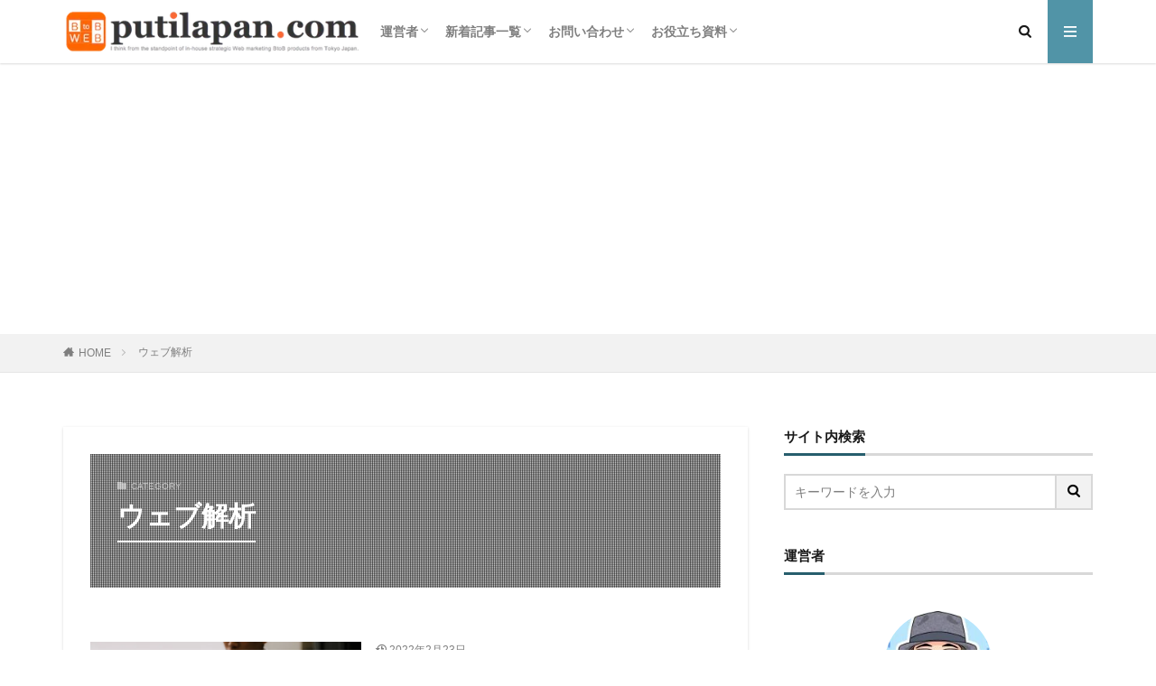

--- FILE ---
content_type: text/html; charset=UTF-8
request_url: https://putilapan.com/category/web-analytics/
body_size: 17719
content:
<!DOCTYPE html><html lang="ja" prefix="og: http://ogp.me/ns#" class="t-html 
"><head prefix="og: http://ogp.me/ns# fb: http://ogp.me/ns/fb# article: http://ogp.me/ns/article#"><meta charset="UTF-8"><link media="all" href="https://putilapan.com/wp/wp-content/cache/autoptimize/css/autoptimize_dcd682129420ca2e95162cfcacb933e7.css" rel="stylesheet"><title>ウェブ解析│BtoBのデジタルマーケティング戦略ラボ</title><meta name='robots' content='max-image-preview:large' /><link rel='stylesheet' id='dashicons-css' href='https://putilapan.com/wp/wp-includes/css/dashicons.min.css?ver=6.1.9' type='text/css' media='all' /><style id='global-styles-inline-css' type='text/css'>body{--wp--preset--color--black: #000000;--wp--preset--color--cyan-bluish-gray: #abb8c3;--wp--preset--color--white: #ffffff;--wp--preset--color--pale-pink: #f78da7;--wp--preset--color--vivid-red: #cf2e2e;--wp--preset--color--luminous-vivid-orange: #ff6900;--wp--preset--color--luminous-vivid-amber: #fcb900;--wp--preset--color--light-green-cyan: #7bdcb5;--wp--preset--color--vivid-green-cyan: #00d084;--wp--preset--color--pale-cyan-blue: #8ed1fc;--wp--preset--color--vivid-cyan-blue: #0693e3;--wp--preset--color--vivid-purple: #9b51e0;--wp--preset--gradient--vivid-cyan-blue-to-vivid-purple: linear-gradient(135deg,rgba(6,147,227,1) 0%,rgb(155,81,224) 100%);--wp--preset--gradient--light-green-cyan-to-vivid-green-cyan: linear-gradient(135deg,rgb(122,220,180) 0%,rgb(0,208,130) 100%);--wp--preset--gradient--luminous-vivid-amber-to-luminous-vivid-orange: linear-gradient(135deg,rgba(252,185,0,1) 0%,rgba(255,105,0,1) 100%);--wp--preset--gradient--luminous-vivid-orange-to-vivid-red: linear-gradient(135deg,rgba(255,105,0,1) 0%,rgb(207,46,46) 100%);--wp--preset--gradient--very-light-gray-to-cyan-bluish-gray: linear-gradient(135deg,rgb(238,238,238) 0%,rgb(169,184,195) 100%);--wp--preset--gradient--cool-to-warm-spectrum: linear-gradient(135deg,rgb(74,234,220) 0%,rgb(151,120,209) 20%,rgb(207,42,186) 40%,rgb(238,44,130) 60%,rgb(251,105,98) 80%,rgb(254,248,76) 100%);--wp--preset--gradient--blush-light-purple: linear-gradient(135deg,rgb(255,206,236) 0%,rgb(152,150,240) 100%);--wp--preset--gradient--blush-bordeaux: linear-gradient(135deg,rgb(254,205,165) 0%,rgb(254,45,45) 50%,rgb(107,0,62) 100%);--wp--preset--gradient--luminous-dusk: linear-gradient(135deg,rgb(255,203,112) 0%,rgb(199,81,192) 50%,rgb(65,88,208) 100%);--wp--preset--gradient--pale-ocean: linear-gradient(135deg,rgb(255,245,203) 0%,rgb(182,227,212) 50%,rgb(51,167,181) 100%);--wp--preset--gradient--electric-grass: linear-gradient(135deg,rgb(202,248,128) 0%,rgb(113,206,126) 100%);--wp--preset--gradient--midnight: linear-gradient(135deg,rgb(2,3,129) 0%,rgb(40,116,252) 100%);--wp--preset--duotone--dark-grayscale: url('#wp-duotone-dark-grayscale');--wp--preset--duotone--grayscale: url('#wp-duotone-grayscale');--wp--preset--duotone--purple-yellow: url('#wp-duotone-purple-yellow');--wp--preset--duotone--blue-red: url('#wp-duotone-blue-red');--wp--preset--duotone--midnight: url('#wp-duotone-midnight');--wp--preset--duotone--magenta-yellow: url('#wp-duotone-magenta-yellow');--wp--preset--duotone--purple-green: url('#wp-duotone-purple-green');--wp--preset--duotone--blue-orange: url('#wp-duotone-blue-orange');--wp--preset--font-size--small: 13px;--wp--preset--font-size--medium: 20px;--wp--preset--font-size--large: 36px;--wp--preset--font-size--x-large: 42px;--wp--preset--spacing--20: 0.44rem;--wp--preset--spacing--30: 0.67rem;--wp--preset--spacing--40: 1rem;--wp--preset--spacing--50: 1.5rem;--wp--preset--spacing--60: 2.25rem;--wp--preset--spacing--70: 3.38rem;--wp--preset--spacing--80: 5.06rem;}:where(.is-layout-flex){gap: 0.5em;}body .is-layout-flow > .alignleft{float: left;margin-inline-start: 0;margin-inline-end: 2em;}body .is-layout-flow > .alignright{float: right;margin-inline-start: 2em;margin-inline-end: 0;}body .is-layout-flow > .aligncenter{margin-left: auto !important;margin-right: auto !important;}body .is-layout-constrained > .alignleft{float: left;margin-inline-start: 0;margin-inline-end: 2em;}body .is-layout-constrained > .alignright{float: right;margin-inline-start: 2em;margin-inline-end: 0;}body .is-layout-constrained > .aligncenter{margin-left: auto !important;margin-right: auto !important;}body .is-layout-constrained > :where(:not(.alignleft):not(.alignright):not(.alignfull)){max-width: var(--wp--style--global--content-size);margin-left: auto !important;margin-right: auto !important;}body .is-layout-constrained > .alignwide{max-width: var(--wp--style--global--wide-size);}body .is-layout-flex{display: flex;}body .is-layout-flex{flex-wrap: wrap;align-items: center;}body .is-layout-flex > *{margin: 0;}:where(.wp-block-columns.is-layout-flex){gap: 2em;}.has-black-color{color: var(--wp--preset--color--black) !important;}.has-cyan-bluish-gray-color{color: var(--wp--preset--color--cyan-bluish-gray) !important;}.has-white-color{color: var(--wp--preset--color--white) !important;}.has-pale-pink-color{color: var(--wp--preset--color--pale-pink) !important;}.has-vivid-red-color{color: var(--wp--preset--color--vivid-red) !important;}.has-luminous-vivid-orange-color{color: var(--wp--preset--color--luminous-vivid-orange) !important;}.has-luminous-vivid-amber-color{color: var(--wp--preset--color--luminous-vivid-amber) !important;}.has-light-green-cyan-color{color: var(--wp--preset--color--light-green-cyan) !important;}.has-vivid-green-cyan-color{color: var(--wp--preset--color--vivid-green-cyan) !important;}.has-pale-cyan-blue-color{color: var(--wp--preset--color--pale-cyan-blue) !important;}.has-vivid-cyan-blue-color{color: var(--wp--preset--color--vivid-cyan-blue) !important;}.has-vivid-purple-color{color: var(--wp--preset--color--vivid-purple) !important;}.has-black-background-color{background-color: var(--wp--preset--color--black) !important;}.has-cyan-bluish-gray-background-color{background-color: var(--wp--preset--color--cyan-bluish-gray) !important;}.has-white-background-color{background-color: var(--wp--preset--color--white) !important;}.has-pale-pink-background-color{background-color: var(--wp--preset--color--pale-pink) !important;}.has-vivid-red-background-color{background-color: var(--wp--preset--color--vivid-red) !important;}.has-luminous-vivid-orange-background-color{background-color: var(--wp--preset--color--luminous-vivid-orange) !important;}.has-luminous-vivid-amber-background-color{background-color: var(--wp--preset--color--luminous-vivid-amber) !important;}.has-light-green-cyan-background-color{background-color: var(--wp--preset--color--light-green-cyan) !important;}.has-vivid-green-cyan-background-color{background-color: var(--wp--preset--color--vivid-green-cyan) !important;}.has-pale-cyan-blue-background-color{background-color: var(--wp--preset--color--pale-cyan-blue) !important;}.has-vivid-cyan-blue-background-color{background-color: var(--wp--preset--color--vivid-cyan-blue) !important;}.has-vivid-purple-background-color{background-color: var(--wp--preset--color--vivid-purple) !important;}.has-black-border-color{border-color: var(--wp--preset--color--black) !important;}.has-cyan-bluish-gray-border-color{border-color: var(--wp--preset--color--cyan-bluish-gray) !important;}.has-white-border-color{border-color: var(--wp--preset--color--white) !important;}.has-pale-pink-border-color{border-color: var(--wp--preset--color--pale-pink) !important;}.has-vivid-red-border-color{border-color: var(--wp--preset--color--vivid-red) !important;}.has-luminous-vivid-orange-border-color{border-color: var(--wp--preset--color--luminous-vivid-orange) !important;}.has-luminous-vivid-amber-border-color{border-color: var(--wp--preset--color--luminous-vivid-amber) !important;}.has-light-green-cyan-border-color{border-color: var(--wp--preset--color--light-green-cyan) !important;}.has-vivid-green-cyan-border-color{border-color: var(--wp--preset--color--vivid-green-cyan) !important;}.has-pale-cyan-blue-border-color{border-color: var(--wp--preset--color--pale-cyan-blue) !important;}.has-vivid-cyan-blue-border-color{border-color: var(--wp--preset--color--vivid-cyan-blue) !important;}.has-vivid-purple-border-color{border-color: var(--wp--preset--color--vivid-purple) !important;}.has-vivid-cyan-blue-to-vivid-purple-gradient-background{background: var(--wp--preset--gradient--vivid-cyan-blue-to-vivid-purple) !important;}.has-light-green-cyan-to-vivid-green-cyan-gradient-background{background: var(--wp--preset--gradient--light-green-cyan-to-vivid-green-cyan) !important;}.has-luminous-vivid-amber-to-luminous-vivid-orange-gradient-background{background: var(--wp--preset--gradient--luminous-vivid-amber-to-luminous-vivid-orange) !important;}.has-luminous-vivid-orange-to-vivid-red-gradient-background{background: var(--wp--preset--gradient--luminous-vivid-orange-to-vivid-red) !important;}.has-very-light-gray-to-cyan-bluish-gray-gradient-background{background: var(--wp--preset--gradient--very-light-gray-to-cyan-bluish-gray) !important;}.has-cool-to-warm-spectrum-gradient-background{background: var(--wp--preset--gradient--cool-to-warm-spectrum) !important;}.has-blush-light-purple-gradient-background{background: var(--wp--preset--gradient--blush-light-purple) !important;}.has-blush-bordeaux-gradient-background{background: var(--wp--preset--gradient--blush-bordeaux) !important;}.has-luminous-dusk-gradient-background{background: var(--wp--preset--gradient--luminous-dusk) !important;}.has-pale-ocean-gradient-background{background: var(--wp--preset--gradient--pale-ocean) !important;}.has-electric-grass-gradient-background{background: var(--wp--preset--gradient--electric-grass) !important;}.has-midnight-gradient-background{background: var(--wp--preset--gradient--midnight) !important;}.has-small-font-size{font-size: var(--wp--preset--font-size--small) !important;}.has-medium-font-size{font-size: var(--wp--preset--font-size--medium) !important;}.has-large-font-size{font-size: var(--wp--preset--font-size--large) !important;}.has-x-large-font-size{font-size: var(--wp--preset--font-size--x-large) !important;}
.wp-block-navigation a:where(:not(.wp-element-button)){color: inherit;}
:where(.wp-block-columns.is-layout-flex){gap: 2em;}
.wp-block-pullquote{font-size: 1.5em;line-height: 1.6;}</style> <script src='https://putilapan.com/wp/wp-includes/js/jquery/jquery.min.js?ver=3.6.1' id='jquery-core-js'></script> <script defer src='https://putilapan.com/wp/wp-includes/js/jquery/jquery-migrate.min.js?ver=3.3.2' id='jquery-migrate-js'></script> <script defer src='https://putilapan.com/wp/wp-content/cache/autoptimize/js/autoptimize_single_afc344a7f9a660a8bb9c34d7b3367e11.js?ver=4.1.2.1' id='qahm-polyfill-object-assign-js'></script> <script id='qahm-behavioral-data-init-js-before'>var qahm = qahm || {}; let obj = {"ajax_url":"https:\/\/putilapan.com\/wp\/wp-admin\/admin-ajax.php","plugin_dir_url":"https:\/\/putilapan.com\/wp\/wp-content\/plugins\/qa-heatmap-analytics\/","tracking_hash":"ecc44d7ddb7a0169","nonce_init":"069ecac292","nonce_behavioral":"b54e193b6b","const_debug_level":{"release":0,"staging":1,"debug":2},"const_debug":0,"type":"cat","id":177,"dev001":false,"dev002":false,"dev003":false,"cookieMode":false}; qahm = Object.assign( qahm, obj );</script> <script defer src='https://putilapan.com/wp/wp-content/cache/autoptimize/js/autoptimize_single_fb273045d2698ffbfbb36a795fcc7277.js?ver=4.1.2.1' id='qahm-behavioral-data-init-js'></script> <script defer src='https://putilapan.com/wp/wp-content/cache/autoptimize/js/autoptimize_single_405b11dcaff115bbb20167314989a65f.js?ver=4.1.2.1' id='qahm-common-js'></script> <script defer src='https://putilapan.com/wp/wp-content/plugins/wp-user-avatar/assets/flatpickr/flatpickr.min.js?ver=4.15.25' id='ppress-flatpickr-js'></script> <script defer src='https://putilapan.com/wp/wp-content/plugins/wp-user-avatar/assets/select2/select2.min.js?ver=4.15.25' id='ppress-select2-js'></script> <link rel="https://api.w.org/" href="https://putilapan.com/wp-json/" /><link rel="alternate" type="application/json" href="https://putilapan.com/wp-json/wp/v2/categories/177" />  <script class="hsq-set-content-id" data-content-id="listing-page">var _hsq = _hsq || [];
				_hsq.push(["setContentType", "listing-page"]);</script>  <script type="text/javascript">(function(c,l,a,r,i,t,y){
					c[a]=c[a]||function(){(c[a].q=c[a].q||[]).push(arguments)};t=l.createElement(r);t.async=1;
					t.src="https://www.clarity.ms/tag/"+i+"?ref=wordpress";y=l.getElementsByTagName(r)[0];y.parentNode.insertBefore(t,y);
				})(window, document, "clarity", "script", "3wsfx9l9s7");</script>  <script defer src="https://ajax.googleapis.com/ajax/libs/jquery/1.12.4/jquery.min.js"></script> <meta http-equiv="X-UA-Compatible" content="IE=edge"><meta name="viewport" content="width=device-width, initial-scale=1, viewport-fit=cover"/><style>.widget.widget_nav_menu ul.menu{border-color: rgba(81,148,167,0.15);}.widget.widget_nav_menu ul.menu li{border-color: rgba(81,148,167,0.75);}.widget.widget_nav_menu ul.menu .sub-menu li{border-color: rgba(81,148,167,0.15);}.widget.widget_nav_menu ul.menu .sub-menu li .sub-menu li:first-child{border-color: rgba(81,148,167,0.15);}.widget.widget_nav_menu ul.menu li a:hover{background-color: rgba(81,148,167,0.75);}.widget.widget_nav_menu ul.menu .current-menu-item > a{background-color: rgba(81,148,167,0.75);}.widget.widget_nav_menu ul.menu li .sub-menu li a:before {color:#5194a7;}.widget.widget_nav_menu ul.menu li a{background-color:#5194a7;}.widget.widget_nav_menu ul.menu .sub-menu a:hover{color:#5194a7;}.widget.widget_nav_menu ul.menu .sub-menu .current-menu-item a{color:#5194a7;}.widget.widget_categories ul{border-color: rgba(81,148,167,0.15);}.widget.widget_categories ul li{border-color: rgba(81,148,167,0.75);}.widget.widget_categories ul .children li{border-color: rgba(81,148,167,0.15);}.widget.widget_categories ul .children li .children li:first-child{border-color: rgba(81,148,167,0.15);}.widget.widget_categories ul li a:hover{background-color: rgba(81,148,167,0.75);}.widget.widget_categories ul .current-menu-item > a{background-color: rgba(81,148,167,0.75);}.widget.widget_categories ul li .children li a:before {color:#5194a7;}.widget.widget_categories ul li a{background-color:#5194a7;}.widget.widget_categories ul .children a:hover{color:#5194a7;}.widget.widget_categories ul .children .current-menu-item a{color:#5194a7;}.widgetSearch__input:hover{border-color:#5194a7;}.widgetCatTitle{background-color:#5194a7;}.widgetCatTitle__inner{background-color:#5194a7;}.widgetSearch__submit:hover{background-color:#5194a7;}.widgetProfile__sns{background-color:#5194a7;}.widget.widget_calendar .calendar_wrap tbody a:hover{background-color:#5194a7;}.widget ul li a:hover{color:#5194a7;}.widget.widget_rss .rsswidget:hover{color:#5194a7;}.widget.widget_tag_cloud a:hover{background-color:#5194a7;}.widget select:hover{border-color:#5194a7;}.widgetSearch__checkLabel:hover:after{border-color:#5194a7;}.widgetSearch__check:checked .widgetSearch__checkLabel:before, .widgetSearch__check:checked + .widgetSearch__checkLabel:before{border-color:#5194a7;}.widgetTab__item.current{border-top-color:#5194a7;}.widgetTab__item:hover{border-top-color:#5194a7;}.searchHead__title{background-color:#5194a7;}.searchHead__submit:hover{color:#5194a7;}.menuBtn__close:hover{color:#5194a7;}.menuBtn__link:hover{color:#5194a7;}@media only screen and (min-width: 992px){.menuBtn__link {background-color:#5194a7;}}.t-headerCenter .menuBtn__link:hover{color:#5194a7;}.searchBtn__close:hover{color:#5194a7;}.searchBtn__link:hover{color:#5194a7;}.breadcrumb__item a:hover{color:#5194a7;}.pager__item{color:#5194a7;}.pager__item:hover, .pager__item-current{background-color:#5194a7; color:#fff;}.page-numbers{color:#5194a7;}.page-numbers:hover, .page-numbers.current{background-color:#5194a7; color:#fff;}.pagePager__item{color:#5194a7;}.pagePager__item:hover, .pagePager__item-current{background-color:#5194a7; color:#fff;}.heading a:hover{color:#5194a7;}.eyecatch__cat{background-color:#5194a7;}.the__category{background-color:#5194a7;}.dateList__item a:hover{color:#5194a7;}.controllerFooter__item:last-child{background-color:#5194a7;}.controllerFooter__close{background-color:#5194a7;}.bottomFooter__topBtn{background-color:#5194a7;}.mask-color{background-color:#5194a7;}.mask-colorgray{background-color:#5194a7;}.pickup3__item{background-color:#5194a7;}.categoryBox__title{color:#5194a7;}.comments__list .comment-meta{background-color:#5194a7;}.comment-respond .submit{background-color:#5194a7;}.prevNext__pop{background-color:#5194a7;}.swiper-pagination-bullet-active{background-color:#5194a7;}.swiper-slider .swiper-button-next, .swiper-slider .swiper-container-rtl .swiper-button-prev, .swiper-slider .swiper-button-prev, .swiper-slider .swiper-container-rtl .swiper-button-next	{background-color:#5194a7;}.snsFooter{background-color:#275e6d}.widget-main .heading.heading-widget{background-color:#5194a7}.widget-main .heading.heading-widgetsimple{background-color:#5194a7}.widget-main .heading.heading-widgetsimplewide{background-color:#5194a7}.widget-main .heading.heading-widgetwide{background-color:#5194a7}.widget-main .heading.heading-widgetbottom:before{border-color:#5194a7}.widget-main .heading.heading-widgetborder{border-color:#5194a7}.widget-main .heading.heading-widgetborder::before,.widget-main .heading.heading-widgetborder::after{background-color:#5194a7}.widget-side .heading.heading-widget{background-color:#275e6d}.widget-side .heading.heading-widgetsimple{background-color:#275e6d}.widget-side .heading.heading-widgetsimplewide{background-color:#275e6d}.widget-side .heading.heading-widgetwide{background-color:#275e6d}.widget-side .heading.heading-widgetbottom:before{border-color:#275e6d}.widget-side .heading.heading-widgetborder{border-color:#275e6d}.widget-side .heading.heading-widgetborder::before,.widget-side .heading.heading-widgetborder::after{background-color:#275e6d}.widget-foot .heading.heading-widget{background-color:#275e6d}.widget-foot .heading.heading-widgetsimple{background-color:#275e6d}.widget-foot .heading.heading-widgetsimplewide{background-color:#275e6d}.widget-foot .heading.heading-widgetwide{background-color:#275e6d}.widget-foot .heading.heading-widgetbottom:before{border-color:#275e6d}.widget-foot .heading.heading-widgetborder{border-color:#275e6d}.widget-foot .heading.heading-widgetborder::before,.widget-foot .heading.heading-widgetborder::after{background-color:#275e6d}.widget-menu .heading.heading-widget{background-color:#5194a7}.widget-menu .heading.heading-widgetsimple{background-color:#5194a7}.widget-menu .heading.heading-widgetsimplewide{background-color:#5194a7}.widget-menu .heading.heading-widgetwide{background-color:#5194a7}.widget-menu .heading.heading-widgetbottom:before{border-color:#5194a7}.widget-menu .heading.heading-widgetborder{border-color:#5194a7}.widget-menu .heading.heading-widgetborder::before,.widget-menu .heading.heading-widgetborder::after{background-color:#5194a7}.still.still-movie .still__box{background-image:url(https://putilapan.com/wp/wp-content/uploads/b743e81d9472589bfa93081beb67fba4-768x292.jpg);}@media only screen and (min-width: 768px){.still.still-movie .still__box{background-image:url(https://putilapan.com/wp/wp-content/uploads/b743e81d9472589bfa93081beb67fba4.jpg);}}.pickupHead{background-color:#5194a7}.rankingBox__bg{background-color:#5194a7}.the__ribbon{background-color:#5194a7}.the__ribbon:after{border-left-color:#5194a7; border-right-color:#5194a7}.content .balloon .balloon__img-left div {background-image:url("https://putilapan.com/wp/wp-content/uploads/88349eab1e681791260c4060887846ff.png");}.content .balloon .balloon__img-right div {background-image:url("https://putilapan.com/wp/wp-content/uploads/IMG_5105.jpg");}.postcta-bg{background-color:#f1f1f1}.pagecta-bg{background-color:#f4f4f4}.content .afTagBox__btnDetail{background-color:#5194a7;}.widget .widgetAfTag__btnDetail{background-color:#5194a7;}.content .afTagBox__btnAf{background-color:#5194a7;}.widget .widgetAfTag__btnAf{background-color:#5194a7;}.content a{color:#5194a7;}.phrase a{color:#5194a7;}.content .sitemap li a:hover{color:#5194a7;}.content h2 a:hover,.content h3 a:hover,.content h4 a:hover,.content h5 a:hover{color:#5194a7;}.content ul.menu li a:hover{color:#5194a7;}.content .es-LiconBox:before{background-color:#5194a7;}.content .es-LiconCircle:before{background-color:#5194a7;}.content .es-BTiconBox:before{background-color:#5194a7;}.content .es-BTiconCircle:before{background-color:#5194a7;}.content .es-BiconObi{border-color:#5194a7;}.content .es-BiconCorner:before{background-color:#5194a7;}.content .es-BiconCircle:before{background-color:#5194a7;}.content .es-BmarkHatena::before{background-color:#005293;}.content .es-BmarkExcl::before{background-color:#b60105;}.content .es-BmarkQ::before{background-color:#005293;}.content .es-BmarkQ::after{border-top-color:#005293;}.content .es-BmarkA::before{color:#b60105;}.content .es-BsubTradi::before{color:#ffffff;background-color:#b60105;border-color:#b60105;}.btn__link-primary{color:#ffffff; background-color:#1694b2;}.content .btn__link-primary{color:#ffffff; background-color:#1694b2;}.searchBtn__contentInner .btn__link-search{color:#ffffff; background-color:#1694b2;}.btn__link-secondary{color:#ffffff; background-color:#1694b2;}.content .btn__link-secondary{color:#ffffff; background-color:#1694b2;}.btn__link-search{color:#ffffff; background-color:#1694b2;}.btn__link-normal{color:#5194a7;}.content .btn__link-normal{color:#5194a7;}.btn__link-normal:hover{background-color:#5194a7;}.content .btn__link-normal:hover{background-color:#5194a7;}.comments__list .comment-reply-link{color:#5194a7;}.comments__list .comment-reply-link:hover{background-color:#5194a7;}@media only screen and (min-width: 992px){.subNavi__link-pickup{color:#5194a7;}}@media only screen and (min-width: 992px){.subNavi__link-pickup:hover{background-color:#5194a7;}}.partsH2-11 h2{color:#191919; border-color:#5194a7;}.partsH3-4 h3{color:#191919;}.partsH3-4 h3::before{border-color:#5f93a3;}.partsH3-4 h3::after{border-color:#d8d8d8;}.content h4{color:#191919}.content h5{color:#191919}.content ul > li::before{color:#275e6d;}.content ul{color:#191919;}.content ol > li::before{color:#275e6d; border-color:#275e6d;}.content ol > li > ol > li::before{background-color:#275e6d; border-color:#275e6d;}.content ol > li > ol > li > ol > li::before{color:#275e6d; border-color:#275e6d;}.content ol{color:#191919;}.content .balloon .balloon__text{color:#191919; background-color:#f2f2f2;}.content .balloon .balloon__text-left:before{border-left-color:#f2f2f2;}.content .balloon .balloon__text-right:before{border-right-color:#f2f2f2;}.content .balloon-boder .balloon__text{color:#191919; background-color:#ffffff;  border-color:#d8d8d8;}.content .balloon-boder .balloon__text-left:before{border-left-color:#d8d8d8;}.content .balloon-boder .balloon__text-left:after{border-left-color:#ffffff;}.content .balloon-boder .balloon__text-right:before{border-right-color:#d8d8d8;}.content .balloon-boder .balloon__text-right:after{border-right-color:#ffffff;}.content blockquote{color:#191919; background-color:#f2f2f2;}.content blockquote::before{color:#d8d8d8;}.content table{color:#191919; border-top-color:#E5E5E5; border-left-color:#E5E5E5;}.content table th{background:#7f7f7f; color:#ffffff; ;border-right-color:#E5E5E5; border-bottom-color:#E5E5E5;}.content table td{background:#ffffff; ;border-right-color:#E5E5E5; border-bottom-color:#E5E5E5;}.content table tr:nth-child(odd) td{background-color:#f2f2f2;}</style><style type="text/css">.broken_link, a.broken_link {
	text-decoration: line-through;
}</style><link rel="icon" href="https://putilapan.com/wp/wp-content/uploads/cropped-icon-32x32.png" sizes="32x32" /><link rel="icon" href="https://putilapan.com/wp/wp-content/uploads/cropped-icon-192x192.png" sizes="192x192" /><link rel="apple-touch-icon" href="https://putilapan.com/wp/wp-content/uploads/cropped-icon-180x180.png" /><meta name="msapplication-TileImage" content="https://putilapan.com/wp/wp-content/uploads/cropped-icon-270x270.png" /><style type="text/css" id="wp-custom-css">/* THE THOR ver2.3.3追従サイドバー不具合対応 */

.l-sidebar {
position: sticky;
bottom: 0px;
align-self: flex-end;
}

@media screen and (max-width : 768px) {
.l-sidebar{
position: relative;
}}


/*Prismaticによるコードハイライトの見た目正常化*/
.content pre {
	background-color: #272822;
	border-left: none;
}

/*SNSシェアボタンを丸く*/
@media screen and (min-width: 479px) {
.socialList {
list-style: none;
display: flex;
flex-wrap: wrap;
justify-content: center;
}.socialList ul li{
display: flex;
}.socialList__item{
width:40px;
}.socialList-type11 .socialList__link::after {
content: attr(title);
display:none;
}.socialList-type11 .socialList__item {
line-height: 40px;
margin: 0px;
margin-right:3px;
}.socialList-type11 .socialList__link {
color: #fff;
border-radius: 20px;
transition: .15s;
}
	/*SNSシェアボタンの色を変更*/
.socialList {
list-style: none;
display: flex;
flex-wrap: wrap;
justify-content: center;
}.socialList-type11 .socialList__link::after {
content: attr(title);
display:none;
}.socialList-type11 .socialList__item {
line-height: 32px;
margin: 0px;
margin-right:3px;
}.socialList-type11 .socialList__link {
border-radius: 50%;
}
}

.socialList__link.icon-facebook,.socialList__link.icon-twitter,.socialList__link.icon-google-plus,.socialList__link.icon-hatenabookmark,.socialList__link.icon-pocket,.socialList__link.icon-line,.socialList__link.icon-linkedin,.socialList__link.icon-pinterest {
background: #46bdca;
}

}@media screen and (max-width: 479px) {

.socialList {
list-style: none;
display: flex;
flex-wrap: wrap;
justify-content: center;
}.socialList-type11 .socialList__link::after {
content: attr(title);
display:none;
}.socialList-type11 .socialList__item {
line-height: 32px;
margin: 0px;
margin-right:3px;
}.socialList-type11 .socialList__link {
border-radius: 50%;
}
/*SNSシェアボタンの色を変更*/
.socialList {
list-style: none;
display: flex;
flex-wrap: wrap;
justify-content: center;
}.socialList-type11 .socialList__link::after {
content: attr(title);
display:none;
}.socialList-type11 .socialList__item {
line-height: 32px;
margin: 0px;
margin-right:3px;
}.socialList-type11 .socialList__link {
border-radius: 50%;
}
}

.socialList__link.icon-facebook,.socialList__link.icon-twitter,.socialList__link.icon-google-plus,.socialList__link.icon-hatenabookmark,.socialList__link.icon-pocket,.socialList__link.icon-line,.socialList__link.icon-linkedin,.socialList__link.icon-pinterest {
background: #46bdca;
}	
}</style><!– Global site tag (gtag.js) – Google Analytics –> <script defer src='https://www.googletagmanager.com/gtag/js?id=UA-41949898-1'></script> <script>window.dataLayer = window.dataLayer || [];
    function gtag(){dataLayer.push(arguments);}
    gtag('js', new Date());
    gtag('config', 'UA-41949898-1');</script> <!– /Global site tag (gtag.js) – Google Analytics –><meta property="og:site_name" content="BtoBのデジタルマーケティング戦略ラボ" /><meta property="og:type" content="website" /><meta property="og:title" content="ウェブ解析│BtoBのデジタルマーケティング戦略ラボ" /><meta property="og:description" content="BtoBのデジタルマーケティング戦略を上級ウェブ解析士がマーケターの立場で綴る実験ラボ。BtoBマーケティングを成果につなげていくための実践手法や成功事例失敗事例を紹介しています。" /><meta property="og:url" content="https://putilapan.com/category/web-analytics/" /><meta property="og:image" content="http://putilapan.com/wp/wp-content/uploads/36788587_1993299380982666_8821413001174188032_n.jpg" /><meta name="twitter:card" content="summary_large_image" /><meta name="twitter:site" content="@putilapan" /><meta property="fb:app_id" content="1916712111925115" />  <script>(function(w,d,s,l,i){w[l]=w[l]||[];w[l].push({'gtm.start':
new Date().getTime(),event:'gtm.js'});var f=d.getElementsByTagName(s)[0],
j=d.createElement(s),dl=l!='dataLayer'?'&l='+l:'';j.async=true;j.src=
'https://www.googletagmanager.com/gtm.js?id='+i+dl;f.parentNode.insertBefore(j,f);
})(window,document,'script','dataLayer','GTM-5N2XN3');</script>  <script data-ad-client="ca-pub-6666505725195019" async src="https://pagead2.googlesyndication.com/pagead/js/adsbygoogle.js"></script> </head><body class="t-hiragino t-logoSp t-logoPc50 t-naviNoneSp t-footerFixed" id="top"><header class="l-header l-header-shadow"><div class="container container-header"><p class="siteTitle"> <a class="siteTitle__link" href="https://putilapan.com"> <noscript><img class="siteTitle__logo" src="https://putilapan.com/wp/wp-content/uploads/cropped-title2-1.png" alt="BtoBのデジタルマーケティング戦略ラボ" width="397" height="60" ></noscript><img class="lazyload siteTitle__logo" src='data:image/svg+xml,%3Csvg%20xmlns=%22http://www.w3.org/2000/svg%22%20viewBox=%220%200%20397%2060%22%3E%3C/svg%3E' data-src="https://putilapan.com/wp/wp-content/uploads/cropped-title2-1.png" alt="BtoBのデジタルマーケティング戦略ラボ" width="397" height="60" > </a></p><nav class="globalNavi u-none-sp"><div class="globalNavi__inner"><ul class="globalNavi__list"><li id="menu-item-54" class="menu-item menu-item-type-post_type menu-item-object-page menu-item-has-children menu-item-54"><a href="https://putilapan.com/profile/">運営者</a><ul class="sub-menu"><li id="menu-item-5231" class="menu-item menu-item-type-post_type menu-item-object-page menu-item-5231"><a href="https://putilapan.com/about/">運営者について</a></li><li id="menu-item-5599" class="menu-item menu-item-type-custom menu-item-object-custom menu-item-5599"><a href="https://coloneo.jp/">Coloneo（コロネオ）について</a></li></ul></li><li id="menu-item-3279" class="menu-item menu-item-type-post_type menu-item-object-page menu-item-has-children menu-item-3279"><a href="https://putilapan.com/new-info/">新着記事一覧</a><ul class="sub-menu"><li id="menu-item-3281" class="menu-item menu-item-type-taxonomy menu-item-object-category menu-item-3281"><a href="https://putilapan.com/category/btobwebmarketing/">BtoBデジタルマーケティング</a></li><li id="menu-item-3282" class="menu-item menu-item-type-taxonomy menu-item-object-category menu-item-3282"><a href="https://putilapan.com/category/chat/">雑談</a></li><li id="menu-item-3283" class="menu-item menu-item-type-taxonomy menu-item-object-category menu-item-3283"><a href="https://putilapan.com/category/gadget/">iPhone,アプリ</a></li></ul></li><li id="menu-item-1192" class="menu-item menu-item-type-post_type menu-item-object-page menu-item-has-children menu-item-1192"><a href="https://putilapan.com/con-tact/">お問い合わせ</a><ul class="sub-menu"><li id="menu-item-3149" class="menu-item menu-item-type-post_type menu-item-object-page menu-item-3149"><a href="https://putilapan.com/con-tact/">お問い合わせ・ご相談</a></li><li id="menu-item-12" class="menu-item menu-item-type-custom menu-item-object-custom menu-item-12"><a href="https://twitter.com/putilapan">Twitter</a></li><li id="menu-item-13" class="menu-item menu-item-type-custom menu-item-object-custom menu-item-13"><a href="https://www.facebook.com/btob.marketing.labo">Facebook</a></li></ul></li><li id="menu-item-3150" class="menu-item menu-item-type-post_type menu-item-object-page menu-item-has-children menu-item-3150"><a href="https://putilapan.com/library/">お役立ち資料</a><ul class="sub-menu"><li id="menu-item-3151" class="menu-item menu-item-type-post_type menu-item-object-page menu-item-3151"><a href="https://putilapan.com/library/">お役立ち資料のダウンロード</a></li><li id="menu-item-1484" class="menu-item menu-item-type-post_type menu-item-object-page menu-item-1484"><a href="https://putilapan.com/btobbanner_pinterest/">BtoBバナー</a></li></ul></li></ul></div></nav><nav class="subNavi"></nav><div class="searchBtn "> <input class="searchBtn__checkbox" id="searchBtn-checkbox" type="checkbox"> <label class="searchBtn__link searchBtn__link-text icon-search" for="searchBtn-checkbox"></label> <label class="searchBtn__unshown" for="searchBtn-checkbox"></label><div class="searchBtn__content"><div class="searchBtn__scroll"> <label class="searchBtn__close" for="searchBtn-checkbox"><i class="icon-close"></i>CLOSE</label><div class="searchBtn__contentInner"><aside class="widget"><div class="widgetSearch"><form method="get" action="https://putilapan.com" target="_top"><div class="widgetSearch__contents"><h3 class="heading heading-tertiary">キーワード</h3> <input class="widgetSearch__input widgetSearch__input-max" type="text" name="s" placeholder="キーワードを入力" value=""></div><div class="widgetSearch__contents"><h3 class="heading heading-tertiary">カテゴリー</h3> <select  name='cat' id='cat_696e02dc5674b' class='widgetSearch__select'><option value=''>カテゴリーを選択</option><option class="level-0" value="2">BtoBデジタルマーケティング</option><option class="level-0" value="3">つながり・共感</option><option class="level-0" value="6">SEO</option><option class="level-0" value="7">リスティング</option><option class="level-0" value="8">雑談</option><option class="level-0" value="39">iPhone,アプリ</option><option class="level-0" value="104">GoogleAnalytics</option><option class="level-0" value="109">施策事例</option><option class="level-0" value="113">本棚</option><option class="level-0" value="118">マーケティングオートメーション</option><option class="level-0" value="127">島LOVE</option><option class="level-0" value="130">コンテンツマーケティング</option><option class="level-0" value="159">Looker Studio</option><option class="level-0" value="166">Facebook</option><option class="level-0" value="172">BtoBマーケティング</option><option class="level-0" value="177" selected="selected">ウェブ解析</option> </select></div><div class="widgetSearch__tag"><h3 class="heading heading-tertiary">タグ</h3> <label><input class="widgetSearch__check" type="checkbox" name="tag[]" value="btob-digital-marketing" /><span class="widgetSearch__checkLabel">BtoBデジタルマーケティング</span></label><label><input class="widgetSearch__check" type="checkbox" name="tag[]" value="digital-marketing" /><span class="widgetSearch__checkLabel">デジタルマーケティング</span></label><label><input class="widgetSearch__check" type="checkbox" name="tag[]" value="parallel" /><span class="widgetSearch__checkLabel">副業</span></label><label><input class="widgetSearch__check" type="checkbox" name="tag[]" value="case" /><span class="widgetSearch__checkLabel">事例</span></label><label><input class="widgetSearch__check" type="checkbox" name="tag[]" value="listing" /><span class="widgetSearch__checkLabel">リスティング</span></label><label><input class="widgetSearch__check" type="checkbox" name="tag[]" value="mail-marketing" /><span class="widgetSearch__checkLabel">メールマーケティング</span></label><label><input class="widgetSearch__check" type="checkbox" name="tag[]" value="ma" /><span class="widgetSearch__checkLabel">マーケティングオートメーション</span></label><label><input class="widgetSearch__check" type="checkbox" name="tag[]" value="marketing" /><span class="widgetSearch__checkLabel">マーケティング</span></label><label><input class="widgetSearch__check" type="checkbox" name="tag[]" value="hit-ranking" /><span class="widgetSearch__checkLabel">ヒット番付</span></label><label><input class="widgetSearch__check" type="checkbox" name="tag[]" value="%e3%83%91%e3%83%bc%e3%83%88%e3%83%8a%e3%83%bc%e6%88%a6%e7%95%a5" /><span class="widgetSearch__checkLabel">パートナー戦略</span></label><label><input class="widgetSearch__check" type="checkbox" name="tag[]" value="strengs-finder" /><span class="widgetSearch__checkLabel">ストレングスファインダー</span></label><label><input class="widgetSearch__check" type="checkbox" name="tag[]" value="btobmarketing" /><span class="widgetSearch__checkLabel">BtoBマーケティング</span></label><label><input class="widgetSearch__check" type="checkbox" name="tag[]" value="stepmail" /><span class="widgetSearch__checkLabel">ステップメール</span></label><label><input class="widgetSearch__check" type="checkbox" name="tag[]" value="contents-marketing" /><span class="widgetSearch__checkLabel">コンテンツマーケティング</span></label><label><input class="widgetSearch__check" type="checkbox" name="tag[]" value="analytics" /><span class="widgetSearch__checkLabel">ウェブ解析</span></label><label><input class="widgetSearch__check" type="checkbox" name="tag[]" value="strategy" /><span class="widgetSearch__checkLabel">Web戦略</span></label><label><input class="widgetSearch__check" type="checkbox" name="tag[]" value="webmarketing" /><span class="widgetSearch__checkLabel">Webマーケティング</span></label><label><input class="widgetSearch__check" type="checkbox" name="tag[]" value="seo" /><span class="widgetSearch__checkLabel">SEO</span></label><label><input class="widgetSearch__check" type="checkbox" name="tag[]" value="looker-studio" /><span class="widgetSearch__checkLabel">Looker Studio</span></label><label><input class="widgetSearch__check" type="checkbox" name="tag[]" value="seachconsole" /><span class="widgetSearch__checkLabel">Googleサーチコンソール</span></label><label><input class="widgetSearch__check" type="checkbox" name="tag[]" value="google-analytics" /><span class="widgetSearch__checkLabel">Google Analytics</span></label><label><input class="widgetSearch__check" type="checkbox" name="tag[]" value="island-love" /><span class="widgetSearch__checkLabel">島Love</span></label></div><div class="btn btn-search"> <button class="btn__link btn__link-search" type="submit" value="search">検索</button></div></form></div></aside></div></div></div></div><div class="menuBtn "> <input class="menuBtn__checkbox" id="menuBtn-checkbox" type="checkbox"> <label class="menuBtn__link menuBtn__link-text icon-menu" for="menuBtn-checkbox"></label> <label class="menuBtn__unshown" for="menuBtn-checkbox"></label><div class="menuBtn__content"><div class="menuBtn__scroll"> <label class="menuBtn__close" for="menuBtn-checkbox"><i class="icon-close"></i>CLOSE</label><div class="menuBtn__contentInner"><aside class="widget widget-menu widget_nav_menu"><div class="menu-menu-container"><ul id="menu-menu-1" class="menu"><li class="menu-item menu-item-type-post_type menu-item-object-page menu-item-has-children menu-item-54"><a href="https://putilapan.com/profile/">運営者</a><ul class="sub-menu"><li class="menu-item menu-item-type-post_type menu-item-object-page menu-item-5231"><a href="https://putilapan.com/about/">運営者について</a></li><li class="menu-item menu-item-type-custom menu-item-object-custom menu-item-5599"><a href="https://coloneo.jp/">Coloneo（コロネオ）について</a></li></ul></li><li class="menu-item menu-item-type-post_type menu-item-object-page menu-item-has-children menu-item-3279"><a href="https://putilapan.com/new-info/">新着記事一覧</a><ul class="sub-menu"><li class="menu-item menu-item-type-taxonomy menu-item-object-category menu-item-3281"><a href="https://putilapan.com/category/btobwebmarketing/">BtoBデジタルマーケティング</a></li><li class="menu-item menu-item-type-taxonomy menu-item-object-category menu-item-3282"><a href="https://putilapan.com/category/chat/">雑談</a></li><li class="menu-item menu-item-type-taxonomy menu-item-object-category menu-item-3283"><a href="https://putilapan.com/category/gadget/">iPhone,アプリ</a></li></ul></li><li class="menu-item menu-item-type-post_type menu-item-object-page menu-item-has-children menu-item-1192"><a href="https://putilapan.com/con-tact/">お問い合わせ</a><ul class="sub-menu"><li class="menu-item menu-item-type-post_type menu-item-object-page menu-item-3149"><a href="https://putilapan.com/con-tact/">お問い合わせ・ご相談</a></li><li class="menu-item menu-item-type-custom menu-item-object-custom menu-item-12"><a href="https://twitter.com/putilapan">Twitter</a></li><li class="menu-item menu-item-type-custom menu-item-object-custom menu-item-13"><a href="https://www.facebook.com/btob.marketing.labo">Facebook</a></li></ul></li><li class="menu-item menu-item-type-post_type menu-item-object-page menu-item-has-children menu-item-3150"><a href="https://putilapan.com/library/">お役立ち資料</a><ul class="sub-menu"><li class="menu-item menu-item-type-post_type menu-item-object-page menu-item-3151"><a href="https://putilapan.com/library/">お役立ち資料のダウンロード</a></li><li class="menu-item menu-item-type-post_type menu-item-object-page menu-item-1484"><a href="https://putilapan.com/btobbanner_pinterest/">BtoBバナー</a></li></ul></li></ul></div></aside></div></div></div></div></div></header><div class="l-headerBottom"><div class="wider"><div class="breadcrumb"><ul class="breadcrumb__list container"><li class="breadcrumb__item icon-home"><a href="https://putilapan.com">HOME</a></li><li class="breadcrumb__item breadcrumb__item-current"><a href="https://putilapan.com/category/web-analytics/">ウェブ解析</a></li></ul></div></div></div><div class="l-wrapper"><main class="l-main u-shadow"><div class="dividerBottom"><div class="archiveHead             mask mask-blackmesh"><div class="archiveHead__contents"> <span class="archiveHead__subtitle"><i class="icon-folder"></i>CATEGORY</span><h1 class="heading heading-primary cc-ft177">ウェブ解析</h1></div></div><div class="archiveContents"><section class="content partsH2-11 partsH3-4"></section></div></div><div class="dividerBottom"> <input type="radio" name="controller__viewRadio" value="viewWide" class="controller__viewRadio" id="viewWide" ><input type="radio" name="controller__viewRadio" value="viewCard" class="controller__viewRadio" id="viewCard" ><input type="radio" name="controller__viewRadio" value="viewNormal" class="controller__viewRadio" id="viewNormal" checked><div class="archive"><article class="archive__item"><div class="eyecatch"> <a class="eyecatch__link eyecatch__link-none" href="https://putilapan.com/web-analytics/btob-analytics/"> <noscript><img width="768" height="384" src="https://putilapan.com/wp/wp-content/uploads/Bold-Italicized-Text-Twitter-Post-768x384.png" class="attachment-icatch768 size-icatch768 wp-post-image" alt="【BtoBマーケター向け】BtoBサイトを改善する2つの分析軸と、抑えるべき11のポイント" decoding="async" /></noscript><img width="768" height="384" src='data:image/svg+xml,%3Csvg%20xmlns=%22http://www.w3.org/2000/svg%22%20viewBox=%220%200%20768%20384%22%3E%3C/svg%3E' data-src="https://putilapan.com/wp/wp-content/uploads/Bold-Italicized-Text-Twitter-Post-768x384.png" class="lazyload attachment-icatch768 size-icatch768 wp-post-image" alt="【BtoBマーケター向け】BtoBサイトを改善する2つの分析軸と、抑えるべき11のポイント" decoding="async" /> </a></div><div class="archive__contents"><ul class="dateList"><li class="dateList__item icon-update">2022年2月23日</li></ul><h2 class="heading heading-secondary"> <a href="https://putilapan.com/web-analytics/btob-analytics/">BtoBサイトを改善する2つの分析軸と、抑えるべき11のポイント</a></h2><p class="phrase phrase-secondary"> BtoBサイトの分析は、見るべき箇所が決まっています。 Googleアナリティクスはさまざまなデータ [&hellip;]</p></div></article><article class="archive__item"><div class="eyecatch"> <a class="eyecatch__link eyecatch__link-none" href="https://putilapan.com/btobwebmarketing/btob-dp-report/"> <noscript><img width="768" height="404" src="https://putilapan.com/wp/wp-content/uploads/btob-baketsu-768x404.png" class="attachment-icatch768 size-icatch768 wp-post-image" alt="「バケツに穴は空いていないか？」BtoBサイト専用の健康診断レポートを公開" decoding="async" loading="lazy" /></noscript><img width="768" height="404" src='data:image/svg+xml,%3Csvg%20xmlns=%22http://www.w3.org/2000/svg%22%20viewBox=%220%200%20768%20404%22%3E%3C/svg%3E' data-src="https://putilapan.com/wp/wp-content/uploads/btob-baketsu-768x404.png" class="lazyload attachment-icatch768 size-icatch768 wp-post-image" alt="「バケツに穴は空いていないか？」BtoBサイト専用の健康診断レポートを公開" decoding="async" loading="lazy" /> </a></div><div class="archive__contents"><ul class="dateList"><li class="dateList__item icon-update">2022年2月24日</li></ul><h2 class="heading heading-secondary"> <a href="https://putilapan.com/btobwebmarketing/btob-dp-report/">「バケツに穴は空いていないか？」BtoBサイト専用の健康診断レポートを公開</a></h2><p class="phrase phrase-secondary"> マーケティングやセールス領域では、バケツに注ぐ水を「集客のための投資」、バケツの穴から流れる水を「逃 [&hellip;]</p></div></article></div></div></main><div class="l-sidebar"><aside class="widget widget-side  widget_search"><h2 class="heading heading-widgetbottom">サイト内検索</h2><form class="widgetSearch__flex" method="get" action="https://putilapan.com" target="_top"> <input class="widgetSearch__input" type="text" maxlength="50" name="s" placeholder="キーワードを入力" value=""> <button class="widgetSearch__submit icon-search" type="submit" value="search"></button></form></aside><aside class="widget widget-side  widget_text"><h2 class="heading heading-widgetbottom">運営者</h2><div class="textwidget"></div></aside><aside class="widget widget-side  widget_fit_styleitem_class"><div class="content partsH2-11 partsH3-4"><div class="widgetProfile"><div class="widgetProfile__img"> <noscript><img decoding="async" width="120" height="120" alt="桂川 誠" src="https://putilapan.com/wp/wp-content/uploads/IMG_5105-150x150.jpg" /></noscript><img class="lazyload" decoding="async" width="120" height="120" alt="桂川 誠" src='data:image/svg+xml,%3Csvg%20xmlns=%22http://www.w3.org/2000/svg%22%20viewBox=%220%200%20120%20120%22%3E%3C/svg%3E' data-src="https://putilapan.com/wp/wp-content/uploads/IMG_5105-150x150.jpg" /></div><p class="widgetProfile__name">桂川 誠</p><p class="widgetProfile__text">BtoBマーケティングの戦略立案から施策実行まで一気通貫で行う伴走支援会社に所属。前職は、社員5,000人の東証一部上場事業会社でBtoB事業のPMM（プロダクトマーケティングマネージャー）<br /> <a href="https://putilapan.com/about/">＞＞もっと読む</a></p><div class="widgetProfile__sns"><h4 class="widgetProfile__snsTitle"></h4><ul class="widgetProfile__snsList"><li class="widgetProfile__snsItem"></li><li class="widgetProfile__snsItem"> <a class="widgetProfile__snsLink icon-twitter" href="https://twitter.com/putilapan"></a></li><li class="widgetProfile__snsItem"> <a class="widgetProfile__snsLink icon-facebook" href="https://www.facebook.com/btob.marketing.labo"></a></li><li class="widgetProfile__snsItem"> <a class="widgetProfile__snsLink icon-mail5" href="https://putilapan.com/con-tact/"></a></li></ul></div></div></div></aside><aside class="widget widget-side  widget_categories"><h2 class="heading heading-widgetbottom">カテゴリー</h2><form action="https://putilapan.com" method="get"><label class="screen-reader-text" for="cat">カテゴリー</label><select  name='cat' id='cat' class='postform'><option value='-1'>カテゴリーを選択</option><option class="level-0" value="2">BtoBデジタルマーケティング&nbsp;&nbsp;(66)</option><option class="level-1" value="166">&nbsp;&nbsp;&nbsp;Facebook&nbsp;&nbsp;(1)</option><option class="level-1" value="104">&nbsp;&nbsp;&nbsp;GoogleAnalytics&nbsp;&nbsp;(3)</option><option class="level-1" value="159">&nbsp;&nbsp;&nbsp;Looker Studio&nbsp;&nbsp;(4)</option><option class="level-1" value="6">&nbsp;&nbsp;&nbsp;SEO&nbsp;&nbsp;(4)</option><option class="level-1" value="130">&nbsp;&nbsp;&nbsp;コンテンツマーケティング&nbsp;&nbsp;(20)</option><option class="level-1" value="118">&nbsp;&nbsp;&nbsp;マーケティングオートメーション&nbsp;&nbsp;(7)</option><option class="level-1" value="7">&nbsp;&nbsp;&nbsp;リスティング&nbsp;&nbsp;(3)</option><option class="level-1" value="109">&nbsp;&nbsp;&nbsp;施策事例&nbsp;&nbsp;(3)</option><option class="level-1" value="113">&nbsp;&nbsp;&nbsp;本棚&nbsp;&nbsp;(3)</option><option class="level-0" value="172">BtoBマーケティング&nbsp;&nbsp;(13)</option><option class="level-0" value="39">iPhone,アプリ&nbsp;&nbsp;(6)</option><option class="level-0" value="3">つながり・共感&nbsp;&nbsp;(1)</option><option class="level-0" value="177" selected="selected">ウェブ解析&nbsp;&nbsp;(2)</option><option class="level-0" value="127">島LOVE&nbsp;&nbsp;(2)</option><option class="level-0" value="8">雑談&nbsp;&nbsp;(19)</option> </select></form> <script type="text/javascript">(function() {
	var dropdown = document.getElementById( "cat" );
	function onCatChange() {
		if ( dropdown.options[ dropdown.selectedIndex ].value > 0 ) {
			dropdown.parentNode.submit();
		}
	}
	dropdown.onchange = onCatChange;
})();</script> </aside><aside class="widget widget-side  widget_fit_styleitem_class"><div class="content partsH2-11 partsH3-4"><p><iframe src="https://www.facebook.com/plugins/page.php?href=https%3A%2F%2Fwww.facebook.com%2Fbtob.marketing.labo%2F&#038;tabs=timeline&#038;width=300&#038;height=500&#038;small_header=true&#038;adapt_container_width=true&#038;hide_cover=false&#038;show_facepile=true&#038;appId=1916712111925115" width="350" height="500" style="border:none;overflow:hidden" scrolling="no" frameborder="0" allowfullscreen="true" allow="autoplay; clipboard-write; encrypted-media; picture-in-picture; web-share"></iframe></p></div></aside><aside class="widget widget-side  widget_text"><h2 class="heading heading-widgetbottom">ブログの更新をメールで受け取る</h2><div class="textwidget"></div></aside><aside class="widget widget-side  widget_fit_styleitem_class"><div class="content partsH2-11 partsH3-4"><p>新着記事、BtoBマーケティングの最新情報やブログに書かない小ネタをメールでお届けします。<br /> ※配信は月に1〜2回程度ですが、いつでも配信解除できます。<br /> <a href="https://share.hsforms.com/1XrjyyolmTneAQ-Oy8X0u4Qz8c4">メルマガを登録する</a></p></div></aside><div class="widgetSticky"><aside class="widget widget-side  widget_fit_styleitem_class"><div class="content partsH2-11 partsH3-4"><p><a href="https://putilapan.com/library/"> <noscript><img decoding="async" width="350" height="300" src="https://putilapan.com/wp/wp-content/uploads/document_download.png" alt="【無料】BtoBデジタルマーケティングのお役立ち資料ダウンロード" /></noscript><img class="lazyload" decoding="async" width="350" height="300" src='data:image/svg+xml,%3Csvg%20xmlns=%22http://www.w3.org/2000/svg%22%20viewBox=%220%200%20350%20300%22%3E%3C/svg%3E' data-src="https://putilapan.com/wp/wp-content/uploads/document_download.png" alt="【無料】BtoBデジタルマーケティングのお役立ち資料ダウンロード" /></a></p></div></aside></div></div></div><div class="l-footerTop"></div><footer class="l-footer"><div class="wider"><div class="snsFooter"><div class="container"><ul class="snsFooter__list"><li class="snsFooter__item"><a class="snsFooter__link icon-facebook" href="https://www.facebook.com/btob.marketing.labo"></a></li><li class="snsFooter__item"><a class="snsFooter__link icon-twitter" href="https://twitter.com/putilapan"></a></li><li class="snsFooter__item"><a class="snsFooter__link icon-rss" href="https://putilapan.com/feed/"></a></li></ul></div></div></div><div class="container divider"><div class="widgetFooter"><div class="widgetFooter__box"><aside class="widget widget-foot widget_text"><h2 class="heading heading-widget">「BtoBマーケティング戦略を加速する」シリーズ</h2><div class="textwidget"></div></aside><aside class="widget widget-foot widget_fit_styleitem_class"><div class="content partsH2-11 partsH3-4"><p>＜戦略編＞</p><ul><li><a href="https://putilapan.com/btobwebmarketing/online-marketing/">BtoBマーケティング戦略を加速する5ステップ</a></li></ul><p>＜サイト構築編＞</p><ul><li><a href="https://putilapan.com/btobwebmarketing/contentsmarketing/btob-king-contents/">コンテンツマーケティング手法31選</a></li><li><a href="https://putilapan.com/btobwebmarketing/case/">導入事例ページの作り方</a></li><li><a href="https://putilapan.com/btobwebmarketing/contentsmarketing/site-solution/">課題解決ページの作り方</a></li></ul><p>＜テクニック編＞</p><ul><li><a href="https://putilapan.com/btobwebmarketing/contentsmarketing/searchconsole/">サーチコンソールのSEO対策での活用方法8選</a></li><li><a href="https://putilapan.com/btobwebmarketing/contentsmarketing/keyword/">重点対策キーワードの選定に役立つツール6選</a></li><li><a href="https://putilapan.com/web-analytics/btob-analytics/">BtoBサイトを改善する11のポイント</a></li><li><a href="https://putilapan.com/btobwebmarketing/btob-mail/">BtoBのメールマーケティング実践ガイド</a></li></div></aside></div><div class="widgetFooter__box"><aside class="widget widget-foot widget_text"><h2 class="heading heading-widget">メールで更新情報を受け取る</h2><div class="textwidget"></div></aside><aside class="widget widget-foot widget_fit_styleitem_class"><div class="content partsH2-11 partsH3-4"><p>新着記事、BtoBマーケティングの最新情報やブログに書かない小ネタをメールでお届けします。<br /> ※配信は月に1〜2回程度ですが、いつでも配信解除できます。<br /> <a href="https://mailchi.mp/707797a02569/btob-2788293">メルマガサンプル</a></p><p><a href="https://share.hsforms.com/1XrjyyolmTneAQ-Oy8X0u4Qz8c4">メルマガを登録する</a></p></div></aside></div><div class="widgetFooter__box"><aside class="widget widget-foot widget_text"><h2 class="heading heading-widget">BtoBマーケの人気記事</h2><div class="textwidget"></div></aside><aside class="widget widget-foot widget_fit_styleitem_class"><div class="content partsH2-11 partsH3-4"><div id="metaslider-id-1958" style="max-width: 350px;" class="ml-slider-3-98-0 metaslider metaslider-flex metaslider-1958 ml-slider ms-theme-default" role="region" aria-roledescription="Slideshow" aria-label="お勧め記事" data-width="350"><div id="metaslider_container_1958"><div id="metaslider_1958"><ul class='slides'><li style="display: block; width: 100%;" class="slide-3926 ms-image " aria-roledescription="slide" aria-label="slide-3926" data-date="2020-05-04 14:23:42"><a href="https://putilapan.com/btobwebmarketing/contentsmarketing/btob-king-contents/" target="_self" aria-label="View Slide Details" class="metaslider_image_link"><noscript><img src="https://putilapan.com/wp/wp-content/uploads/btob-site-contents-marketing-350x250.png" height="250" width="350" alt="BtoBサイトのコンテンツマーケティング手法31選" class="slider-1958 slide-3926" title="BtoBサイトのコンテンツマーケティング手法31選" /></noscript><img src='data:image/svg+xml,%3Csvg%20xmlns=%22http://www.w3.org/2000/svg%22%20viewBox=%220%200%20350%20250%22%3E%3C/svg%3E' data-src="https://putilapan.com/wp/wp-content/uploads/btob-site-contents-marketing-350x250.png" height="250" width="350" alt="BtoBサイトのコンテンツマーケティング手法31選" class="lazyload slider-1958 slide-3926" title="BtoBサイトのコンテンツマーケティング手法31選" /></a></li><li style="display: none; width: 100%;" class="slide-4253 ms-image " aria-roledescription="slide" aria-label="slide-4253" data-date="2020-06-02 20:16:25"><a href="https://putilapan.com/btobwebmarketing/online-marketing/" target="_self" aria-label="View Slide Details" class="metaslider_image_link"><noscript><img src="https://putilapan.com/wp/wp-content/uploads/btob-online-top-1-350x250.png" height="250" width="350" alt="BtoBマーケティング戦略のオンライン化を加速する5つのステップ" class="slider-1958 slide-4253" title="BtoBマーケティング戦略のオンライン化を加速する5つのステップ" /></noscript><img src='data:image/svg+xml,%3Csvg%20xmlns=%22http://www.w3.org/2000/svg%22%20viewBox=%220%200%20350%20250%22%3E%3C/svg%3E' data-src="https://putilapan.com/wp/wp-content/uploads/btob-online-top-1-350x250.png" height="250" width="350" alt="BtoBマーケティング戦略のオンライン化を加速する5つのステップ" class="lazyload slider-1958 slide-4253" title="BtoBマーケティング戦略のオンライン化を加速する5つのステップ" /></a></li><li style="display: none; width: 100%;" class="slide-1763 ms-image " aria-roledescription="slide" aria-label="slide-1763" data-date="2016-10-10 18:39:41"><a href="https://putilapan.com/btobwebmarketing/btob-mail/" target="_self" aria-label="View Slide Details" class="metaslider_image_link"><noscript><img src="https://putilapan.com/wp/wp-content/uploads/webtools-350x250.png" height="250" width="350" alt="無料WEBツール厳選まとめ" class="slider-1958 slide-1763" title="【全部無料】上級ウェブ解析士が愛用！BtoBのWEBマーケティングで使える便利ツール／サービス7選" /></noscript><img src='data:image/svg+xml,%3Csvg%20xmlns=%22http://www.w3.org/2000/svg%22%20viewBox=%220%200%20350%20250%22%3E%3C/svg%3E' data-src="https://putilapan.com/wp/wp-content/uploads/webtools-350x250.png" height="250" width="350" alt="無料WEBツール厳選まとめ" class="lazyload slider-1958 slide-1763" title="【全部無料】上級ウェブ解析士が愛用！BtoBのWEBマーケティングで使える便利ツール／サービス7選" /></a></li><li style="display: none; width: 100%;" class="slide-1932 ms-image " aria-roledescription="slide" aria-label="slide-1932" data-date="2017-02-04 13:21:52"><a href="https://putilapan.com/btobwebmarketing/contentsmarketing/stepmail3/" target="_self" aria-label="View Slide Details" class="metaslider_image_link"><noscript><img src="https://putilapan.com/wp/wp-content/uploads/BtoB_stepmail3-1-350x250.png" height="250" width="350" alt="BtoBメルマガステップメール運用" class="slider-1958 slide-1932" title="【事例公開】BtoBメルマガ（ステップメール）で開封率30%・クリック率16%の運用考察" /></noscript><img src='data:image/svg+xml,%3Csvg%20xmlns=%22http://www.w3.org/2000/svg%22%20viewBox=%220%200%20350%20250%22%3E%3C/svg%3E' data-src="https://putilapan.com/wp/wp-content/uploads/BtoB_stepmail3-1-350x250.png" height="250" width="350" alt="BtoBメルマガステップメール運用" class="lazyload slider-1958 slide-1932" title="【事例公開】BtoBメルマガ（ステップメール）で開封率30%・クリック率16%の運用考察" /></a></li><li style="display: none; width: 100%;" class="slide-2347 ms-image " aria-roledescription="slide" aria-label="slide-2347" data-date="2017-12-16 16:50:46"><a href="https://putilapan.com/library/" target="_self" aria-label="View Slide Details" class="metaslider_image_link"><noscript><img src="https://putilapan.com/wp/wp-content/uploads/a01c8f3203015fddf81bb7404e313dff-e1521150891572-350x250.png" height="250" width="350" alt="【無料】事例ノウハウ資料ダウンロード" class="slider-1958 slide-2347" title="【無料】事例ノウハウ資料ダウンロード" /></noscript><img src='data:image/svg+xml,%3Csvg%20xmlns=%22http://www.w3.org/2000/svg%22%20viewBox=%220%200%20350%20250%22%3E%3C/svg%3E' data-src="https://putilapan.com/wp/wp-content/uploads/a01c8f3203015fddf81bb7404e313dff-e1521150891572-350x250.png" height="250" width="350" alt="【無料】事例ノウハウ資料ダウンロード" class="lazyload slider-1958 slide-2347" title="【無料】事例ノウハウ資料ダウンロード" /></a></li><li style="display: none; width: 100%;" class="slide-2480 ms-image " aria-roledescription="slide" aria-label="slide-2480" data-date="2018-05-02 18:21:21"><a href="https://putilapan.com/btobwebmarketing/case/" target="_self" aria-label="View Slide Details" class="metaslider_image_link"><noscript><img src="https://putilapan.com/wp/wp-content/uploads/btob-casepage-howto2-350x250.png" height="250" width="350" alt="BtoBサイトの事例紹介ページの作り方" class="slider-1958 slide-2480" title="BtoBサイトの事例紹介ページの作り方" /></noscript><img src='data:image/svg+xml,%3Csvg%20xmlns=%22http://www.w3.org/2000/svg%22%20viewBox=%220%200%20350%20250%22%3E%3C/svg%3E' data-src="https://putilapan.com/wp/wp-content/uploads/btob-casepage-howto2-350x250.png" height="250" width="350" alt="BtoBサイトの事例紹介ページの作り方" class="lazyload slider-1958 slide-2480" title="BtoBサイトの事例紹介ページの作り方" /></a></li></ul></div></div></div></div></aside></div></div></div><div class="wider"><div class="bottomFooter"><div class="container"><nav class="bottomFooter__navi"><ul class="bottomFooter__list"><li id="menu-item-5423" class="menu-item menu-item-type-custom menu-item-object-custom menu-item-home menu-item-5423"><a href="https://putilapan.com">ホーム</a></li><li id="menu-item-5422" class="menu-item menu-item-type-post_type menu-item-object-page menu-item-5422"><a href="https://putilapan.com/profile/">運営者（桂川 誠）について</a></li><li id="menu-item-5424" class="menu-item menu-item-type-post_type menu-item-object-page menu-item-5424"><a href="https://putilapan.com/new-info/">新着記事一覧</a></li><li id="menu-item-5425" class="menu-item menu-item-type-post_type menu-item-object-page menu-item-5425"><a href="https://putilapan.com/library/">お役立ち資料</a></li><li id="menu-item-3463" class="menu-item menu-item-type-post_type menu-item-object-page menu-item-3463"><a href="https://putilapan.com/con-tact/">お問い合わせ</a></li><li id="menu-item-3461" class="menu-item menu-item-type-post_type menu-item-object-page menu-item-privacy-policy menu-item-3461"><a href="https://putilapan.com/privacypolicy/">プライバシーポリシー</a></li><li id="menu-item-3462" class="menu-item menu-item-type-post_type menu-item-object-page menu-item-3462"><a href="https://putilapan.com/asfpolicy/">反社会的勢力に対する基本方針</a></li><li id="menu-item-3650" class="menu-item menu-item-type-post_type menu-item-object-page menu-item-3650"><a href="https://putilapan.com/notation/">特定商取引法に関する表記</a></li><li id="menu-item-3651" class="menu-item menu-item-type-post_type menu-item-object-page menu-item-3651"><a href="https://putilapan.com/sitemap/">サイトマップ</a></li></ul></nav><div class="bottomFooter__copyright"> © Copyright 2026 <a class="bottomFooter__link" href="https://putilapan.com">BtoBのデジタルマーケティング戦略ラボ</a>.</div></div> <a href="#top" class="bottomFooter__topBtn" id="bottomFooter__topBtn"></a></div></div><div class="controllerFooter controllerFooter-shadow"><ul class="controllerFooter__list"><li class="controllerFooter__item"> <a href="https://putilapan.com"><i class="icon-home"></i>ホーム</a></li><li class="controllerFooter__item"> <input class="controllerFooter__checkbox" id="controllerFooter-checkbox" type="checkbox"> <label class="controllerFooter__link" for="controllerFooter-checkbox"><i class="icon-share2"></i>シェア</label> <label class="controllerFooter__unshown" for="controllerFooter-checkbox"></label><div class="controllerFooter__content"> <label class="controllerFooter__close" for="controllerFooter-checkbox"><i class="icon-close"></i></label><div class="controllerFooter__contentInner"><ul class="socialList socialList-type08"><li class="socialList__item"><a class="socialList__link icon-facebook" href="http://www.facebook.com/sharer.php?u=https%3A%2F%2Fputilapan.com%2Fcategory%2Fweb-analytics%2F&amp;t=%E3%82%A6%E3%82%A7%E3%83%96%E8%A7%A3%E6%9E%90%E2%94%82BtoB%E3%81%AE%E3%83%87%E3%82%B8%E3%82%BF%E3%83%AB%E3%83%9E%E3%83%BC%E3%82%B1%E3%83%86%E3%82%A3%E3%83%B3%E3%82%B0%E6%88%A6%E7%95%A5%E3%83%A9%E3%83%9C" target="_blank" title="Facebook"></a></li><li class="socialList__item"><a class="socialList__link icon-twitter" href="http://twitter.com/intent/tweet?text=%E3%82%A6%E3%82%A7%E3%83%96%E8%A7%A3%E6%9E%90%E2%94%82BtoB%E3%81%AE%E3%83%87%E3%82%B8%E3%82%BF%E3%83%AB%E3%83%9E%E3%83%BC%E3%82%B1%E3%83%86%E3%82%A3%E3%83%B3%E3%82%B0%E6%88%A6%E7%95%A5%E3%83%A9%E3%83%9C&amp;https%3A%2F%2Fputilapan.com%2Fcategory%2Fweb-analytics%2F&amp;url=https%3A%2F%2Fputilapan.com%2Fcategory%2Fweb-analytics%2F" target="_blank" title="Twitter"></a></li><li class="socialList__item"><a class="socialList__link icon-hatenabookmark" href="http://b.hatena.ne.jp/add?mode=confirm&amp;url=https%3A%2F%2Fputilapan.com%2Fcategory%2Fweb-analytics%2F&amp;title=%E3%82%A6%E3%82%A7%E3%83%96%E8%A7%A3%E6%9E%90%E2%94%82BtoB%E3%81%AE%E3%83%87%E3%82%B8%E3%82%BF%E3%83%AB%E3%83%9E%E3%83%BC%E3%82%B1%E3%83%86%E3%82%A3%E3%83%B3%E3%82%B0%E6%88%A6%E7%95%A5%E3%83%A9%E3%83%9C" target="_blank" data-hatena-bookmark-title="https%3A%2F%2Fputilapan.com%2Fcategory%2Fweb-analytics%2F" title="はてブ"></a></li><li class="socialList__item"><a class="socialList__link icon-pocket" href="http://getpocket.com/edit?url=https%3A%2F%2Fputilapan.com%2Fcategory%2Fweb-analytics%2F" target="_blank" title="Pocket"></a></li><li class="socialList__item"><a class="socialList__link icon-line" href="http://line.naver.jp/R/msg/text/?%E3%82%A6%E3%82%A7%E3%83%96%E8%A7%A3%E6%9E%90%E2%94%82BtoB%E3%81%AE%E3%83%87%E3%82%B8%E3%82%BF%E3%83%AB%E3%83%9E%E3%83%BC%E3%82%B1%E3%83%86%E3%82%A3%E3%83%B3%E3%82%B0%E6%88%A6%E7%95%A5%E3%83%A9%E3%83%9C%0D%0Ahttps%3A%2F%2Fputilapan.com%2Fcategory%2Fweb-analytics%2F" target="_blank" title="LINE"></a></li></ul></div></div></li><li class="controllerFooter__item"> <label class="controllerFooter__menuLabel" for="menuBtn-checkbox"><i class="icon-menu"></i>メニュー</label></li><li class="controllerFooter__item"> <a href="https://putilapan.us11.list-manage.com/subscribe?u=fb2b9313411888825107f66cb&amp;id=cdef4a26ee"><i class="icon-mail5"></i>メルマガ登録</a></li><li class="controllerFooter__item"> <a href="#top" class="controllerFooter__topBtn"><i class="icon-arrow-up"></i>TOPへ</a></li></ul></div></footer>  <script>var fitRankWidgetCount = fitRankWidgetCount || 0;
			jQuery(function($) {
				var rank = $('[id^=rankwidget]');
				var catrank = $('[id^=categoryrankwidget]');
				if ( 0 < rank.length || 0 < catrank.length ) {
					$( document ).on( 'fitGetRankWidgetEnd', function () {
						if ( ( rank.length + catrank.length ) === fitRankWidgetCount ) {
							setTimeout( function () {
								$('.widgetSticky').fitSidebar({
									wrapper : '.l-wrapper',
									responsiveWidth : 768
								});
							}, 200);
						}
					} );
				} else {
					$('.widgetSticky').fitSidebar({
						wrapper : '.l-wrapper',
						responsiveWidth : 768
					});
				}
			});</script> <script type="application/ld+json">{ "@context":"http://schema.org",
		  "@type": "BreadcrumbList",
		  "itemListElement":
		  [
		    {"@type": "ListItem","position": 1,"item":{"@id": "https://putilapan.com","name": "HOME"}},
		    {"@type": "ListItem","position": 2,"item":{"@id": "https://putilapan.com/category/btobwebmarketing/","name": "カテゴリー: <span>ウェブ解析</span>"}}
		  ]
		}</script> <noscript><style>.lazyload{display:none;}</style></noscript><script data-noptimize="1">window.lazySizesConfig=window.lazySizesConfig||{};window.lazySizesConfig.loadMode=1;</script><script defer data-noptimize="1" src='https://putilapan.com/wp/wp-content/plugins/autoptimize/classes/external/js/lazysizes.min.js?ao_version=3.1.13'></script> <style id='metaslider-public-inline-css' type='text/css'>@media only screen and (max-width: 767px) {body.metaslider-plugin:after { display: none; content: "smartphone"; } .hide-arrows-smartphone .flex-direction-nav, .hide-navigation-smartphone .flex-control-paging, .hide-navigation-smartphone .flex-control-nav, .hide-navigation-smartphone .filmstrip, .hide-slideshow-smartphone, .metaslider-hidden-content.hide-smartphone{ display: none!important; }}@media only screen and (min-width : 768px) and (max-width: 1023px) {body.metaslider-plugin:after { display: none; content: "tablet"; } .hide-arrows-tablet .flex-direction-nav, .hide-navigation-tablet .flex-control-paging, .hide-navigation-tablet .flex-control-nav, .hide-navigation-tablet .filmstrip, .hide-slideshow-tablet, .metaslider-hidden-content.hide-tablet{ display: none!important; }}@media only screen and (min-width : 1024px) and (max-width: 1439px) {body.metaslider-plugin:after { display: none; content: "laptop"; } .hide-arrows-laptop .flex-direction-nav, .hide-navigation-laptop .flex-control-paging, .hide-navigation-laptop .flex-control-nav, .hide-navigation-laptop .filmstrip, .hide-slideshow-laptop, .metaslider-hidden-content.hide-laptop{ display: none!important; }}@media only screen and (min-width : 1440px) {body.metaslider-plugin:after { display: none; content: "desktop"; } .hide-arrows-desktop .flex-direction-nav, .hide-navigation-desktop .flex-control-paging, .hide-navigation-desktop .flex-control-nav, .hide-navigation-desktop .filmstrip, .hide-slideshow-desktop, .metaslider-hidden-content.hide-desktop{ display: none!important; }}</style> <script type='text/javascript' id='thickbox-js-extra'>var thickboxL10n = {"next":"\u6b21\u3078 >","prev":"< \u524d\u3078","image":"\u753b\u50cf","of":"\/","close":"\u9589\u3058\u308b","noiframes":"\u3053\u306e\u6a5f\u80fd\u3067\u306f iframe \u304c\u5fc5\u8981\u3067\u3059\u3002\u73fe\u5728 iframe \u3092\u7121\u52b9\u5316\u3057\u3066\u3044\u308b\u304b\u3001\u5bfe\u5fdc\u3057\u3066\u3044\u306a\u3044\u30d6\u30e9\u30a6\u30b6\u30fc\u3092\u4f7f\u3063\u3066\u3044\u308b\u3088\u3046\u3067\u3059\u3002","loadingAnimation":"https:\/\/putilapan.com\/wp\/wp-includes\/js\/thickbox\/loadingAnimation.gif"};</script> <script defer src='https://putilapan.com/wp/wp-content/cache/autoptimize/js/autoptimize_single_7a575ed24e7c210825458efde43e5df6.js?ver=3.1-20121105' id='thickbox-js'></script> <script defer src='https://putilapan.com/wp/wp-content/cache/autoptimize/js/autoptimize_single_569dcc9fec93cef5574ebe3b2866c90f.js?ver=4.1.2.1' id='qahm-behavioral-data-record-js'></script> <script type='text/javascript' id='toc-front-js-extra'>var tocplus = {"smooth_scroll":"1","visibility_show":"show","visibility_hide":"hide","width":"Auto"};</script> <script defer src='https://putilapan.com/wp/wp-content/plugins/table-of-contents-plus/front.min.js?ver=2411.1' id='toc-front-js'></script> <script type='text/javascript' id='ppress-frontend-script-js-extra'>var pp_ajax_form = {"ajaxurl":"https:\/\/putilapan.com\/wp\/wp-admin\/admin-ajax.php","confirm_delete":"Are you sure?","deleting_text":"Deleting...","deleting_error":"An error occurred. Please try again.","nonce":"f40e4b1e8d","disable_ajax_form":"false","is_checkout":"0","is_checkout_tax_enabled":"0","is_checkout_autoscroll_enabled":"true"};</script> <script defer src='https://putilapan.com/wp/wp-content/plugins/wp-user-avatar/assets/js/frontend.min.js?ver=4.15.25' id='ppress-frontend-script-js'></script> <script defer src='https://putilapan.com/wp/wp-content/plugins/ml-slider/assets/sliders/flexslider/jquery.flexslider.min.js?ver=3.98.0' id='metaslider-flex-slider-js'></script> <script id='metaslider-flex-slider-js-after'>var metaslider_1958 = function($) {$('#metaslider_1958').addClass('flexslider');
            $('#metaslider_1958').flexslider({ 
                slideshowSpeed:3000,
                animation:"fade",
                controlNav:true,
                directionNav:true,
                pauseOnHover:true,
                direction:"horizontal",
                reverse:false,
                keyboard:1,
                touch:1,
                animationSpeed:600,
                prevText:"&lt;",
                nextText:"&gt;",
                smoothHeight:false,
                fadeFirstSlide:true,
                slideshow:true,
                pausePlay:false,
                showPlayText:false,
                playText:false,
                pauseText:false
            });
            $(document).trigger('metaslider/initialized', '#metaslider_1958');
        };
 jQuery(document).ready(function($) {
 $('.metaslider').attr('tabindex', '0');
 $(document).on('keyup.slider', function(e) {
  });
 });
        var timer_metaslider_1958 = function() {
            var slider = !window.jQuery ? window.setTimeout(timer_metaslider_1958, 100) : !jQuery.isReady ? window.setTimeout(timer_metaslider_1958, 1) : metaslider_1958(window.jQuery);
        };
        timer_metaslider_1958();</script> <script type='text/javascript' id='metaslider-script-js-extra'>var wpData = {"baseUrl":"https:\/\/putilapan.com"};</script> <script defer src='https://putilapan.com/wp/wp-content/plugins/ml-slider/assets/metaslider/script.min.js?ver=3.98.0' id='metaslider-script-js'></script> <script defer src='https://putilapan.com/wp/wp-content/themes/the-thor/js/smoothlink.min.js?ver=6.1.9' id='smoothlink-js'></script> <script defer src='https://putilapan.com/wp/wp-content/themes/the-thor/js/fit-sidebar.min.js?ver=6.1.9' id='fit-sidebar-js'></script> <script defer src='https://putilapan.com/wp/wp-content/themes/the-thor/js/unregister-worker.min.js?ver=6.1.9' id='unregeister-worker-js'></script> <script defer src='https://putilapan.com/wp/wp-content/themes/the-thor/js/offline.min.js?ver=6.1.9' id='fit-pwa-offline-js'></script> <script>jQuery( function() {
	setTimeout(
		function() {
			var realtime = 'false';
			if ( typeof _wpCustomizeSettings !== 'undefined' ) {
				realtime = _wpCustomizeSettings.values.fit_bsRank_realtime;
			}
			jQuery.ajax( {
				type: 'POST',
				url:  'https://putilapan.com/wp/wp-admin/admin-ajax.php',
				data: {
					'action'           : 'fit_update_post_views_by_period',
					'preview_realtime' : realtime,
				},
			} );
		},
		200
	);
} );</script> <script>// ページの先頭へボタン
jQuery(function(a) {
    a("#bottomFooter__topBtn").hide();
    a(window).on("scroll", function() {
        if (a(this).scrollTop() > 100) {
            a("#bottomFooter__topBtn").fadeIn("fast")
        } else {
            a("#bottomFooter__topBtn").fadeOut("fast")
        }
        scrollHeight = a(document).height();
        scrollPosition = a(window).height() + a(window).scrollTop();
        footHeight = a(".bottomFooter").innerHeight();
        if (scrollHeight - scrollPosition <= footHeight) {
            a("#bottomFooter__topBtn").css({
                position: "absolute",
                bottom: footHeight - 40
            })
        } else {
            a("#bottomFooter__topBtn").css({
                position: "fixed",
                bottom: 0
            })
        }
    });
    a("#bottomFooter__topBtn").click(function() {
        a("body,html").animate({
            scrollTop: 0
        }, 400);
        return false
    });
    a(".controllerFooter__topBtn").click(function() {
        a("body,html").animate({
            scrollTop: 0
        }, 400);
        return false
    })
});</script>  <noscript><iframe src="https://www.googletagmanager.com/ns.html?id=GTM-5N2XN3"
height="0" width="0" style="display:none;visibility:hidden"></iframe></noscript></body></html>

--- FILE ---
content_type: text/html; charset=utf-8
request_url: https://www.google.com/recaptcha/api2/aframe
body_size: 268
content:
<!DOCTYPE HTML><html><head><meta http-equiv="content-type" content="text/html; charset=UTF-8"></head><body><script nonce="vu5OH98w1B3F-_W3s0QWww">/** Anti-fraud and anti-abuse applications only. See google.com/recaptcha */ try{var clients={'sodar':'https://pagead2.googlesyndication.com/pagead/sodar?'};window.addEventListener("message",function(a){try{if(a.source===window.parent){var b=JSON.parse(a.data);var c=clients[b['id']];if(c){var d=document.createElement('img');d.src=c+b['params']+'&rc='+(localStorage.getItem("rc::a")?sessionStorage.getItem("rc::b"):"");window.document.body.appendChild(d);sessionStorage.setItem("rc::e",parseInt(sessionStorage.getItem("rc::e")||0)+1);localStorage.setItem("rc::h",'1768817377919');}}}catch(b){}});window.parent.postMessage("_grecaptcha_ready", "*");}catch(b){}</script></body></html>